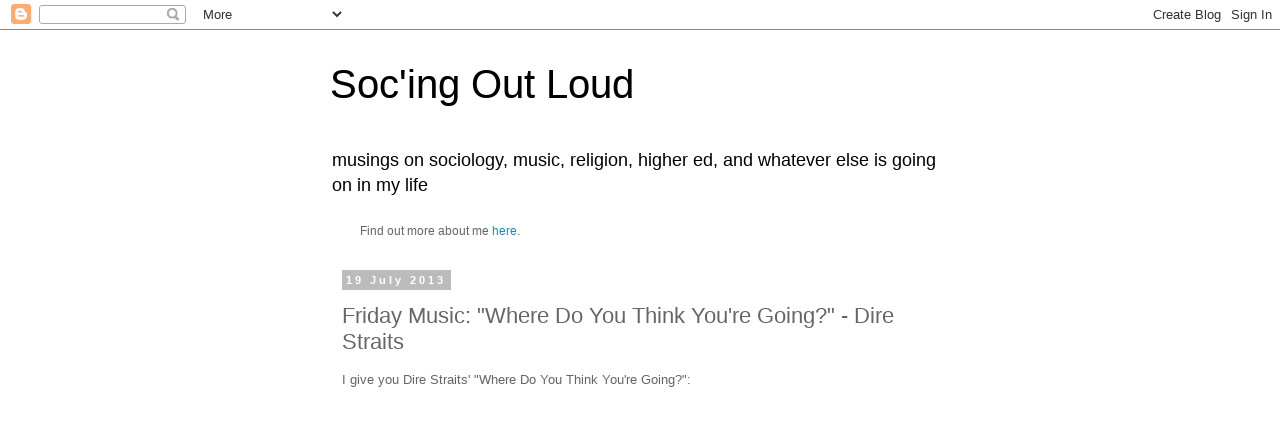

--- FILE ---
content_type: text/plain
request_url: https://www.google-analytics.com/j/collect?v=1&_v=j102&a=179306842&t=pageview&_s=1&dl=http%3A%2F%2Fwww.socingoutloud.com%2F2013%2F07%2Ffriday-music-where-do-you-think-youre.html&ul=en-us%40posix&dt=Soc%27ing%20Out%20Loud%3A%20Friday%20Music%3A%20%22Where%20Do%20You%20Think%20You%27re%20Going%3F%22%20-%20Dire%20Straits&sr=1280x720&vp=1280x720&_u=IEBAAEABAAAAACAAI~&jid=1402237627&gjid=1771937889&cid=728521735.1768620788&tid=UA-31219904-1&_gid=214211855.1768620788&_r=1&_slc=1&z=59956106
body_size: -451
content:
2,cG-1MEFE15YFK